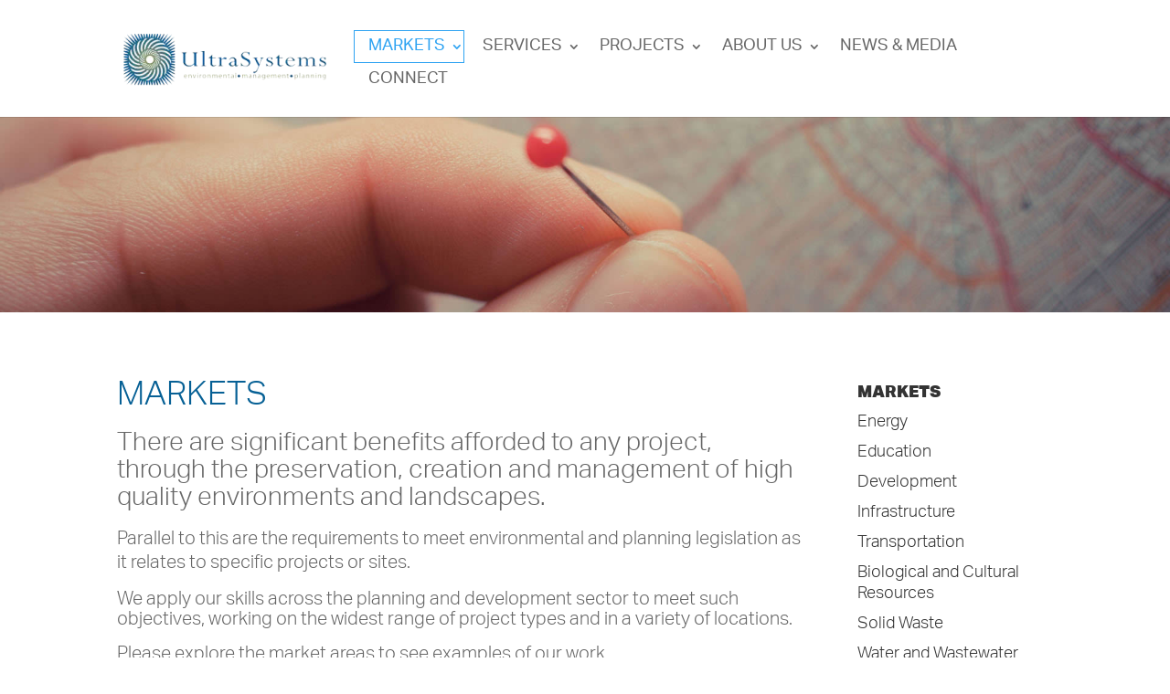

--- FILE ---
content_type: text/css
request_url: https://ultrasystems.com/wp-content/et-cache/181/et-divi-dynamic-tb-2589-181-late.css?ver=1747943346
body_size: -12
content:
@font-face{font-family:ETmodules;font-display:block;src:url(//ultrasystems.com/wp-content/themes/Divi/core/admin/fonts/modules/social/modules.eot);src:url(//ultrasystems.com/wp-content/themes/Divi/core/admin/fonts/modules/social/modules.eot?#iefix) format("embedded-opentype"),url(//ultrasystems.com/wp-content/themes/Divi/core/admin/fonts/modules/social/modules.woff) format("woff"),url(//ultrasystems.com/wp-content/themes/Divi/core/admin/fonts/modules/social/modules.ttf) format("truetype"),url(//ultrasystems.com/wp-content/themes/Divi/core/admin/fonts/modules/social/modules.svg#ETmodules) format("svg");font-weight:400;font-style:normal}

--- FILE ---
content_type: text/css
request_url: https://ultrasystems.com/wp-content/themes/ultrasystems/style.css?ver=4.27.4
body_size: 2460
content:
/*
Theme Name: Ultrasystems
Theme URI: http://emcdesignca.com/ultrasystems/
Version: 2.4.6
Description: Divi Child Theme from Elegant Themes
Template: Divi
Author: EMC Design
Author URI: http://www.emcdesignca.com
License: GNU General Public License v2
License URI: http://www.gnu.org/licenses/gpl-2.0.html
Text Domain:  ultrasystems
*/

/***************************************************************/
body {
	font-family: aktiv-grotesk, helvetica, arial, sans-serif;
	font-weight: 300;
	line-height:1.3;
}

h1 {
	color: #066095!important;
	font-weight: 300;
	text-transform: uppercase;
	padding-bottom:0.5em;
}

.btn.clear {
	border: 1px solid #333;
	padding: 10px 25px;
	color: #333;
	background-color: transparent;
	font-size: 20px;
	transition: all 0.3s;
	display: inline-block;
}
.btn.clear:hover {
	background-color: #333;
	color: #FFF;
	border-color: #FFF;
}

/***************************************************************/
.et_header_style_left #et-top-navigation, .et_header_style_split #et-top-navigation {
    padding-top: 33px;
    padding-bottom: 23px;
}
#et-top-navigation, #top-menu li a, .et_search_form_container input {
	font-weight: 300;
}
#top-menu li {
    padding-right: 0;
}
.et_header_style_left #et-top-navigation nav > ul > li > a, .et_header_style_split #et-top-navigation nav > ul > li > a {
    padding:10px 15px;
	border:1px solid #FFF;
	transition: all 0.3s;
}
.et_header_style_left #et-top-navigation nav > ul > li.current_page_parent > a, .et_header_style_split #et-top-navigation nav > ul > li.current_page_parent > a,
.et_header_style_left #et-top-navigation nav > ul > li.current_page_item > a {
	border:1px solid #2EA3F2;
}
.et_header_style_left #et-top-navigation nav > ul > li > a:hover, .et_header_style_split #et-top-navigation nav > ul > li > a:hover,
.nav ul li a:hover, .et_mobile_menu li a:hover  {
	background-color:#DCE8EC;
	color:#000;
}
#top-menu .menu-item-has-children > a:first-child:after, #et-secondary-nav .menu-item-has-children > a:first-child:after {
	top:inherit;
}
.nav li ul {
    border-top: 3px solid #DCE8EC;
}
#top-menu li li {
    margin: 0;
    padding: 0 20px;
    display: block;
}
#top-menu li li a {
    width: auto;
    padding: 6px 20px;
    text-transform: none;
    line-height: 1.1;
}

.home .et_pb_post > a:first-child {
	width: 50%;
	display: inline-block;
	float: left;
	margin-right: 2%;
}
.logo_container > a {
	display: inline-block;
}
#logo {
	transition: all 0.6s;
}
.et-fixed-header #logo {
	height: 40px;
	transition: all 0.6s;
}
#main-footer {
	background-color: transparent;
}
#footer-info {
font-size:12px;
}
#footer-info span {
	display: inline-block;
	margin: 0 5px;
	padding: 0 5px;
}

/***************************************************************/

.list-pages-shortcode {
	padding-left: 0!important;
	list-style-type: none;
}
.market-project > div {
	background-position: 50% 20%
}
.markets-list h3 {
	font-size:18px;
	font-weight:900;
}
.markets-list li {
	list-style-type: none;
	font-size:18px;
	line-height:1.3;
}
.markets-list a {
	color: #333;
	transition: all 0.3s;
	padding:5px 10px;
	display:block;
	margin-left:-10px;
}
.markets-list a:hover {
	background-color:#DCE8EC;
	color:#000;
}
.markets-list .current_page_item a {
	border:1px solid #05b;
}
.et_pb_filterable_portfolio_grid .et_pb_grid_item,
.market-grid .et_pb_blurb_content, 
.service-grid .et_pb_blurb_content {
	position:relative;
}
.et_pb_filterable_portfolio_grid .et_pb_grid_item img,
.market-grid .et_pb_blurb_content img, 
.service-grid .et_pb_blurb_content img {
	width:100%;
	display:block;
}
.et_pb_filterable_portfolio_grid .et_pb_grid_item a,
.market-grid .et_pb_main_blurb_image a, 
.service-grid .et_pb_main_blurb_image a {
	display:block;
	position:relative;
	transition:all 0.3s;
}
.et_pb_filterable_portfolio_grid .et_pb_grid_item > a:after,
.market-grid .et_pb_main_blurb_image a:after, 
.service-grid .et_pb_main_blurb_image a:after {
	content:" ";
	display:block;
	position:absolute;
	width:100%;
	top:0;
	bottom:0;
	background-color:rgba(6,96,149,0.7);
	transition:all 0.3s;
}
.et_pb_filterable_portfolio_grid .et_pb_grid_item:hover > a:after,
.market-grid .et_pb_blurb_content:hover .et_pb_main_blurb_image a:after, 
.service-grid .et_pb_blurb_content:hover .et_pb_main_blurb_image a:after {
	background-color:rgba(6,96,149,0.0);
}

.et_pb_filterable_portfolio_grid .et_pb_grid_item h2,
.market-grid .et_pb_blurb_container, 
.service-grid .et_pb_blurb_container {
    position: absolute;
    top: 45%;
    text-align: center;
    width: 80%;
	left: 10%;
	margin: 0 auto;
	transition:all 0.3s;
}
.service-grid .et_pb_blurb_container {
	border:none;
}

.market-grid .et_pb_blurb_content:hover .et_pb_blurb_container, 
.service-grid .et_pb_blurb_content:hover .et_pb_blurb_container {
    top: 35%;
	background-color:rgba(0,0,0,0.0);
}

.market-grid .et_pb_blurb_container h4, 
.service-grid .et_pb_blurb_container h4 {
	color:#FFF;
	padding:10px;
}
.et_pb_filterable_portfolio_grid .et_pb_grid_item h2 {
    top: 35%;
	color:#FFF;
	padding:10px;
	font-size: 16px!important;
    line-height: 1.2;
    font-weight: 500;	
	text-shadow: 1px 1px 2px black;
}
.et_pb_filterable_portfolio_grid .et_pb_grid_item:hover h2 {
    top: 25%;
}
.et_pb_filterable_portfolio_grid .et_pb_grid_item {
	margin-bottom:1px!important;
	margin-right:1px!important;
}
.service-grid .et_pb_blurb_container h4 {
	font-weight:300;
	font-size:28px;
	line-height:1.2;
}
.et_pb_main_blurb_image {
    margin-bottom: 0;
    text-align: center;
}
.view-our-projects {
	padding:20px 0 35px!important;
}

.et_portfolio_image:hover .et_overlay {
	opacity:0;
}

.mcon-image {
	display: inline-block;
    float: left;
    margin-right: 3%;
    max-width: 180px;
    width: 20%;
}
.mcon-text {
    display: inline-block;
    float: left;
    width: 75%;
}
.page-markets .et_pb_fullwidth_image img {
	margin-top:-22%;
}

.parent-markets .et_pb_fullwidth_image img,
.parent-services .et_pb_fullwidth_image img {
	height:100%;
	width:100%;
	max-width:none;
}
.view-projects .et_pb_promo_description {
	display:none;
}

.entry-content ul {
    padding: 0 0 23px 23px;
}

/********************************************************/
.single-project .et_pb_title_container h1 {
	text-transform:capitalize;
	line-height: 1.2;
    font-weight: 400;
}
.single-project .et_pb_portfolio_item {
	transition:all 0.3s;
    padding: 2%;
    margin-left: -2%;
	display:inline-block;
	width:100%;
}
.single-project .et_pb_portfolio_item > a {
    display: inline-block;
    width: 34%;
    float: left;
    margin-right: 5%;
}
.single-project .et_pb_portfolio_item:hover {
	background-color:#111;
} /*mc*/
.single-project .et_pb_portfolio_item > h2 {
	font-size:16px;
	line-height:1.2;
	margin-top:0;
	font-weight:400;
	display: inline-block;
    float: left;
    width: 60%;	
}
.et_pb_slider .et_pb_slide {
	min-height:400px;
	background-size:initial;
	background-color:#EEE!important;
}
.et_pb_slider .et_pb_slide {
	box-shadow:none;
}
.related-projects h3 {
/*font-weight: 400;
    font-size: 18px;
    border-bottom: 1px solid #DDD;
    margin-bottom: 20px;*/
    font-weight: 400;
    font-size: 14px;
    border-bottom: 1px solid #DDD;
    margin-bottom: 20px;
    background-color: rgba(6, 96, 149, 0.64);
    color: #DEE;
    padding: 10px;
    text-transform: uppercase;
    font-weight: 700;
    border-right: 1px solid #DDD;		
}
.single-project .et_pb_title_container .et_pb_title_meta_container {
	display:none;
}
.project-details {
	font-size:18px;
	line-height:1.4;
}
ul.project-detail-meta {
	padding-left:0;
	list-style:none;
}
ul.project-detail-meta li {
	padding-left:0;
}
ul.project-detail-meta li strong {
	width:85px;
	display:inline-block;
	color:#CCC;
}
ul.project-detail-meta {
    font-size: 16px;
    border-top: 1px solid #EEE;
    padding: 10px 0;
    margin-bottom: 15px;
    color: #000;
     border-bottom: 1px solid #EEE; 
    font-weight: 400;
}
.firm-stability .et_pb_main_blurb_image {
	vertical-align:middle;
}
.firm-stability .et-pb-icon {
	font-size:48px;
}
.top-banner img {
	margin-top:-10%;
}
.tech-studies ul.child-pages {
	padding-left:23px!important;
}


.embed-container { position: relative; padding-bottom: 80%; height: 0; max-width: 100%;} 
.embed-container iframe, .embed-container object, .embed-container iframe{position: absolute; top: 0; left: 0; width: 100%; height: 100%;} 
small{position: absolute; z-index: 40; bottom: 0; margin-bottom: -15px;}

/***************************************************************/
.caldera-grid .form-control {
	background-color:rgba(255,255,255,0.4);
	color:#FFF;
	font-size:1em;
	border-radius:0;
	border: 1px solid #8ab;
}
.caldera-grid .control-label {
	font-weight:300;
}
.caldera-grid input[type=submit] {
	color: #333;
    background-color: #fff;
    border-color: #ccc;
    font-size: 110%;
    padding: 10px 25px;
    line-height: 1.2;
	transition:all 0.2s;
}
.caldera-grid input[type=submit].dark {
	color: #FFF;
    background-color: #333;
}
.caldera-grid input[type=submit]:hover {
	color: #FFF;
    background-color: #333;
}
.caldera-grid input[type=submit].dark:hover {
	color: #333;
    background-color: #fff;
}
.counter-6 > div > div {
width:48%;
margin-left:2%;
float:left;
display:inline-block;
}
.counter-6 > div > div:first-child {
margin-left:2%;
}
.counter-6 .et_pb_number_counter .percent p {
    font-size: 36px;
    font-weight: 500;
    line-height: 36px;
}
.counter-6 .et_pb_number_counter .percent {
    height: 36px;
}
.counter-6 .et_pb_number_counter h3 {
    font-size: 18px!important;
    font-weight: 400;
}
.et_pb_section .counter-6 .et_pb_column .et_pb_module {
    margin-bottom: 60px;
}
.et_pb_fullwidth_portfolio.et_pb_fullwidth_portfolio_0 .et_pb_portfolio_image .et_overlay{background-color:rgba(6, 96, 149,0.9)!important;border-color:rgba(255,255,255,0.9)}
/***************************************************************/
@media (min-width: 981px) {
.parent-markets .et_pb_fullwidth_image img,
.parent-services .et_pb_fullwidth_image img {
	height:auto;
	min-height:192px;
	width:100%;
}
	.et_pb_gutters3 .no-gutter .et_pb_column_1_3, .et_pb_gutters3 .no-gutter .et_pb_row .et_pb_column_1_3 {
		width: 33.33333%;
	}
	.et_pb_gutters3 .no-gutter .et_pb_column, .et_pb_gutters3 .no-gutter .et_pb_row .et_pb_column {
		margin-right: 0%;
	}	
	
	.et_pb_gutters3 .et_pb_column_4_4 .et_pb_grid_item, .et_pb_gutters3 .et_pb_column_4_4 .et_pb_filterable_portfolio .et_pb_portfolio_item.et_pb_grid_item, .et_pb_gutters3 .et_pb_column_4_4 .et_pb_widget, .et_pb_gutters3 .et_pb_column_4_4 .et_pb_shop_grid .woocommerce ul.products li.product, .et_pb_gutters3.et_pb_row .et_pb_column_4_4 .et_pb_grid_item, .et_pb_gutters3.et_pb_row .et_pb_column_4_4 .et_pb_filterable_portfolio .et_pb_portfolio_item.et_pb_grid_item, .et_pb_gutters3.et_pb_row .et_pb_column_4_4 .et_pb_widget, .et_pb_gutters3.et_pb_row .et_pb_column_4_4 .et_pb_shop_grid .woocommerce ul.products li.product, .et_pb_gutters3 .et_full_width_page.woocommerce-page ul.products li.product {
		width: 20.875%;
		margin: 0;
	}
	/* .et_pb_gutters3 .et_pb_column_4_4 .et_pb_grid_item, .et_pb_gutters3 .et_pb_column_4_4 .et_pb_filterable_portfolio .et_pb_portfolio_item.et_pb_grid_item, .et_pb_gutters3 .et_pb_column_4_4 .et_pb_widget, .et_pb_gutters3 .et_pb_column_4_4 .et_pb_shop_grid .woocommerce ul.products li.product, .et_pb_gutters3.et_pb_row .et_pb_column_4_4 .et_pb_grid_item, .et_pb_gutters3.et_pb_row .et_pb_column_4_4 .et_pb_filterable_portfolio .et_pb_portfolio_item.et_pb_grid_item, .et_pb_gutters3.et_pb_row .et_pb_column_4_4 .et_pb_widget, .et_pb_gutters3.et_pb_row .et_pb_column_4_4 .et_pb_shop_grid .woocommerce ul.products li.product, .et_pb_gutters3 .et_full_width_page.woocommerce-page ul.products li.product {
		width: 32.875%;
	} */
	.et_header_style_left .et-fixed-header #et-top-navigation nav > ul > li > a, .et_header_style_split .et-fixed-header #et-top-navigation nav > ul > li > a {
    	padding-bottom: 10px;
	}
	.et-fixed-header #top-menu li a {
    	font-size: 16px;
	}
.counter-6 .et_pb_number_counter h3 {
    font-size: 18px!important;
    font-weight: 400;
}
.counter-6 > div > div {
width:15%;
margin-left:2%;
float:left;
display:inline-block;
}
.counter-6 > div > div:first-child {
margin-left:0;
}
 .projects-img img, .leader-img img,  .education-img img, .staff-img img {
margin-top:-20%;
}
.envcomp-img img, .resmgmt-img img { margin-top:-30%;}
}
.biologic-img img { margin-top:-5%;}
.transp-img img { margin-top:-15%;}
.energy-img img { margin-top:-25%;}

.parent-markets .et_pb_fullwidth_image img, .parent-services .et_pb_fullwidth_image img {}


--- FILE ---
content_type: text/css
request_url: https://ultrasystems.com/wp-content/et-cache/global/et-divi-customizer-global.min.css?ver=1747931957
body_size: 1677
content:
body,.et_pb_column_1_2 .et_quote_content blockquote cite,.et_pb_column_1_2 .et_link_content a.et_link_main_url,.et_pb_column_1_3 .et_quote_content blockquote cite,.et_pb_column_3_8 .et_quote_content blockquote cite,.et_pb_column_1_4 .et_quote_content blockquote cite,.et_pb_blog_grid .et_quote_content blockquote cite,.et_pb_column_1_3 .et_link_content a.et_link_main_url,.et_pb_column_3_8 .et_link_content a.et_link_main_url,.et_pb_column_1_4 .et_link_content a.et_link_main_url,.et_pb_blog_grid .et_link_content a.et_link_main_url,body .et_pb_bg_layout_light .et_pb_post p,body .et_pb_bg_layout_dark .et_pb_post p{font-size:16px}.et_pb_slide_content,.et_pb_best_value{font-size:18px}h1,h2,h3,h4,h5,h6{color:#333333}body{line-height:1.4em}.container,.et_pb_row,.et_pb_slider .et_pb_container,.et_pb_fullwidth_section .et_pb_title_container,.et_pb_fullwidth_section .et_pb_title_featured_container,.et_pb_fullwidth_header:not(.et_pb_fullscreen) .et_pb_fullwidth_header_container{max-width:1200px}.et_boxed_layout #page-container,.et_boxed_layout.et_non_fixed_nav.et_transparent_nav #page-container #top-header,.et_boxed_layout.et_non_fixed_nav.et_transparent_nav #page-container #main-header,.et_fixed_nav.et_boxed_layout #page-container #top-header,.et_fixed_nav.et_boxed_layout #page-container #main-header,.et_boxed_layout #page-container .container,.et_boxed_layout #page-container .et_pb_row{max-width:1360px}#top-menu li a{font-size:18px}body.et_vertical_nav .container.et_search_form_container .et-search-form input{font-size:18px!important}#top-menu li a,.et_search_form_container input{font-weight:normal;font-style:normal;text-transform:uppercase;text-decoration:none}.et_search_form_container input::-moz-placeholder{font-weight:normal;font-style:normal;text-transform:uppercase;text-decoration:none}.et_search_form_container input::-webkit-input-placeholder{font-weight:normal;font-style:normal;text-transform:uppercase;text-decoration:none}.et_search_form_container input:-ms-input-placeholder{font-weight:normal;font-style:normal;text-transform:uppercase;text-decoration:none}#main-footer{background-color:#4a4d55}#footer-widgets .footer-widget li:before{top:10.6px}.bottom-nav,.bottom-nav a,.bottom-nav li.current-menu-item a{color:#e0e0e0}#et-footer-nav .bottom-nav li.current-menu-item a{color:#e0e0e0}#footer-bottom{background-color:rgba(0,0,0,0.1)}#footer-info,#footer-info a{color:#d8d8d8}@media only screen and (min-width:1500px){.et_pb_row{padding:30px 0}.et_pb_section{padding:60px 0}.single.et_pb_pagebuilder_layout.et_full_width_page .et_post_meta_wrapper{padding-top:90px}.et_pb_fullwidth_section{padding:0}}h1,h1.et_pb_contact_main_title,.et_pb_title_container h1{font-size:36px}h2,.product .related h2,.et_pb_column_1_2 .et_quote_content blockquote p{font-size:30px}h3{font-size:26px}h4,.et_pb_circle_counter h3,.et_pb_number_counter h3,.et_pb_column_1_3 .et_pb_post h2,.et_pb_column_1_4 .et_pb_post h2,.et_pb_blog_grid h2,.et_pb_column_1_3 .et_quote_content blockquote p,.et_pb_column_3_8 .et_quote_content blockquote p,.et_pb_column_1_4 .et_quote_content blockquote p,.et_pb_blog_grid .et_quote_content blockquote p,.et_pb_column_1_3 .et_link_content h2,.et_pb_column_3_8 .et_link_content h2,.et_pb_column_1_4 .et_link_content h2,.et_pb_blog_grid .et_link_content h2,.et_pb_column_1_3 .et_audio_content h2,.et_pb_column_3_8 .et_audio_content h2,.et_pb_column_1_4 .et_audio_content h2,.et_pb_blog_grid .et_audio_content h2,.et_pb_column_3_8 .et_pb_audio_module_content h2,.et_pb_column_1_3 .et_pb_audio_module_content h2,.et_pb_gallery_grid .et_pb_gallery_item h3,.et_pb_portfolio_grid .et_pb_portfolio_item h2,.et_pb_filterable_portfolio_grid .et_pb_portfolio_item h2{font-size:21px}h5{font-size:19px}h6{font-size:16px}.et_pb_slide_description .et_pb_slide_title{font-size:55px}.et_pb_gallery_grid .et_pb_gallery_item h3,.et_pb_portfolio_grid .et_pb_portfolio_item h2,.et_pb_filterable_portfolio_grid .et_pb_portfolio_item h2,.et_pb_column_1_4 .et_pb_audio_module_content h2{font-size:19px}.fasocial{color:#FFF;opacity:0.3;padding:0 5px}.fasocial:hover{opacity:1}.et_pb_post h2 a,.et_pb_portfolio_item h3 a,.et_pb_post a img{transition:all 0.3s}.et_pb_post h2 a:hover,.et_pb_portfolio_item h3 a:hover,.et_pb_post a:hover img{opacity:0.7}.et_pb_fullwidth_portfolio .et_pb_portfolio_image h3{font-size:20px;line-height:1.2;padding-left:10px;padding-right:10px}.testimonials-rotator .et_pb_slider .et_pb_slide{min-height:200px;background-size:initial;background-color:transparent!important}.testimonials-rotator .et_pb_slide_description div p:first-child{font-weight:700;padding-bottom:2rem;font-size:17px;line-height:1.4}.testimonials-rotator .et_pb_slide_description div em{font-style:normal;font-weight:300;font-size:15px;display:block;line-height:1.2}.et_pb_slide_description,.et_pb_slider_fullwidth_off .et_pb_slide_description{width:auto;margin:auto;padding:6% 8%}.testimonials-rotator .et_pb_slider:hover .et-pb-arrow-prev,.testimonials-rotator .et_pb_slider:hover .et-pb-arrow-next{color:#999!important}.et_pb_fullwidth_slider_0 .et_pb_slide{background-position:50%!important}.et_pb_fullwidth_slider_0 .et_pb_slide_0{background-position:50% 50%!important}.et_pb_fullwidth_slider_0 .et_pb_slide_1{background-position:50% 50%!important}.et_pb_fullwidth_slider_0 .et_pb_slide_2{background-position:50% 50%!important}.et_pb_fullwidth_slider_0 .et_pb_slide_3{background-position:50% 80%!important}.et_pb_fullwidth_slider_0 .et_pb_slide_4{background-position:50% 50%!important}.et_pb_fullwidth_slider_0 .et_pb_slide_5{background-position:50% 50%!important}.et_pb_fullwidth_slider_0 .et_pb_slide_6{background-position:50% 20%!important}.et_pb_fullwidth_slider_0 .et_pb_slide_7{background-position:50% 20%!important}.type-project .et_pb_slider .et_pb_slide{background-size:contain!important;background-position:50% 50%!important}@media only screen and (min-width:767px){.et_pb_slide_content,.et_pb_best_value{font-size:16px}.et_pb_blog_grid .et_pb_salvattore_content[data-columns] .column .et_pb_post,.et_pb_text_inner img,.et_pb_row_2,.et_pb_image .et_pb_image_wrap img,.et-waypoint.et_pb_animation_bottom.et-animated,.et_pb_animation_bottom.et-animated img,.et_pb_row_1,.et_pb_portfolio_image.landscape,.et_pb_blurb_content a img,.et_pb_post a img,.et_pb_module.et_pb_text_align_justified img{border-radius:15px}.et_pb_blog_grid .et_pb_image_container img{border:2px solid gray}#cff .cff-lightbox-link{border:2px solid gray;border-radius:15px}.et_pb_module.et_pb_toggle_0.et_pb_toggle,.et_pb_module.et_pb_toggle_1.et_pb_toggle,.et_pb_module.et_pb_toggle_2.et_pb_toggle,.et_pb_module.et_pb_toggle_3.et_pb_toggle,.et_pb_module.et_pb_toggle_4.et_pb_toggle,.et_pb_module.et_pb_toggle_5.et_pb_toggle,.et_pb_module.et_pb_toggle_6.et_pb_toggle{border-radius:15px}}.et_pb_filterable_portfolio .et_pb_portfolio_items,.et_pb_filterable_portfolio .et_pb_portfolio_items_wrapper{width:100%;position:relative;display:flex;flex-direction:row;flex-wrap:wrap;justify-content:center;align-items:center;gap:16px;max-width:1400px;margin:0 auto;padding:20px 10px}.et_pb_filterable_portfolio_grid .et_pb_grid_item a,.market-grid .et_pb_main_blurb_image a,.service-grid .et_pb_main_blurb_image a{display:block;position:relative;transition:all 0.3s;width:100%;max-width:350px;object-fit:cover;border-radius:10px}.et_portfolio_image,.et_shop_image{position:relative;display:block;width:100%;max-width:350px;height:150px;object-fit:cover}.et_pb_module.et_pb_testimonial{border-radius:15px}.pm-text{font-size:15px}.LA-projectmap{width:100%;height:100%}.pm-h2{color:#066095;font-weight:300;margin-bottom:10px}.pm-h3{color:#066095;font-weight:300}.codedropz-upload-inner,.wpcf7-response-output,.contact_main_title{color:white!important}h1.contact_main_title{font-weight:bold}input.wpcf7-form-control.wpcf7-text.wpcf7-validates-as-required{-webkit-appearance:none;background-color:#eee;border-width:0;border-radius:0;color:#999;font-size:14px;padding:16px}textarea.wpcf7-form-control.wpcf7-textarea{width:100%;-webkit-appearance:none;background-color:#eee;border-width:0;border-radius:0;color:#999;font-size:14px;padding:16px}.wpcf7-submit{color:#2ea3f2;position:relative;font-size:20px;font-weight:500;padding:.3em 1em;line-height:1.7em;background-color:transparent;background-size:cover;background-position:50%;background-repeat:no-repeat;border:2px solid;border-radius:3px;-webkit-transition-duration:.2s;transition-duration:.2s;-webkit-transition-property:all;transition-property:all}

--- FILE ---
content_type: text/css
request_url: https://ultrasystems.com/wp-content/et-cache/181/et-divi-dynamic-tb-2589-181-late.css
body_size: -35
content:
@font-face{font-family:ETmodules;font-display:block;src:url(//ultrasystems.com/wp-content/themes/Divi/core/admin/fonts/modules/social/modules.eot);src:url(//ultrasystems.com/wp-content/themes/Divi/core/admin/fonts/modules/social/modules.eot?#iefix) format("embedded-opentype"),url(//ultrasystems.com/wp-content/themes/Divi/core/admin/fonts/modules/social/modules.woff) format("woff"),url(//ultrasystems.com/wp-content/themes/Divi/core/admin/fonts/modules/social/modules.ttf) format("truetype"),url(//ultrasystems.com/wp-content/themes/Divi/core/admin/fonts/modules/social/modules.svg#ETmodules) format("svg");font-weight:400;font-style:normal}